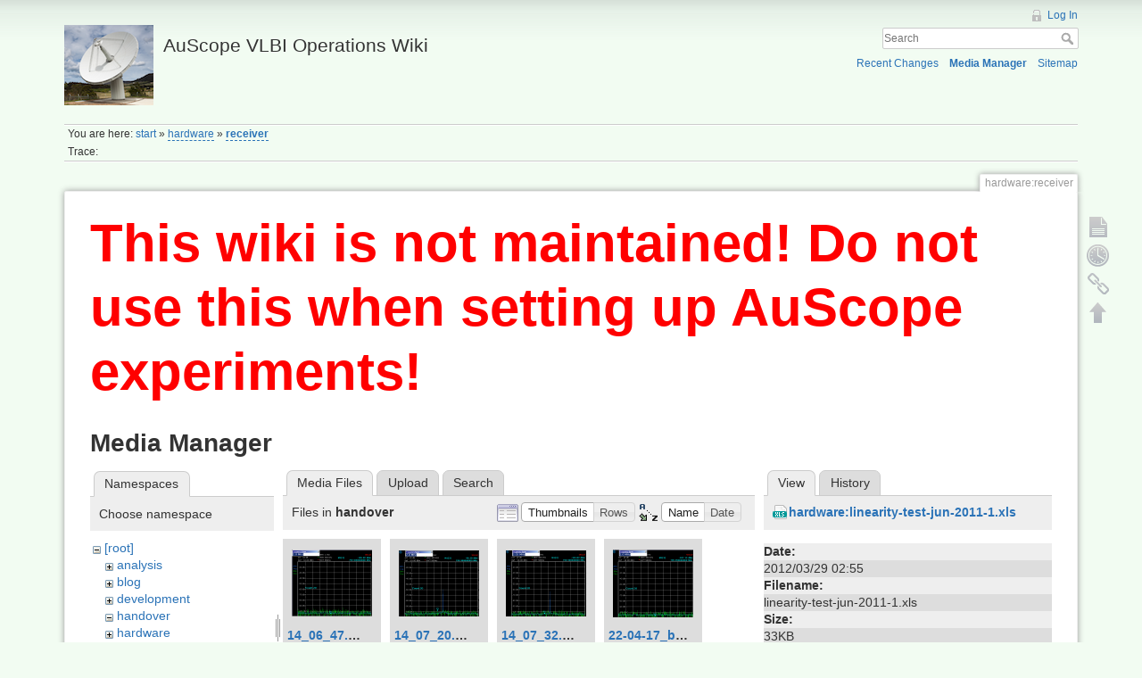

--- FILE ---
content_type: text/html; charset=utf-8
request_url: http://auscope0.phys.utas.edu.au/opswiki/doku.php?id=hardware:receiver&ns=handover&tab_files=files&do=media&tab_details=view&image=hardware%3Alinearity-test-jun-2011-1.xls
body_size: 4782
content:
<!DOCTYPE html>
<html lang="en" dir="ltr" class="no-js">
<head>
    <meta charset="utf-8" />
    <title>hardware:receiver [AuScope VLBI Operations Wiki]</title>
    <script>(function(H){H.className=H.className.replace(/\bno-js\b/,'js')})(document.documentElement)</script>
    <meta name="generator" content="DokuWiki"/>
<meta name="robots" content="noindex,nofollow"/>
<link rel="search" type="application/opensearchdescription+xml" href="/opswiki/lib/exe/opensearch.php" title="AuScope VLBI Operations Wiki"/>
<link rel="start" href="/opswiki/"/>
<link rel="contents" href="/opswiki/doku.php?id=hardware:receiver&amp;do=index" title="Sitemap"/>
<link rel="alternate" type="application/rss+xml" title="Recent Changes" href="/opswiki/feed.php"/>
<link rel="alternate" type="application/rss+xml" title="Current namespace" href="/opswiki/feed.php?mode=list&amp;ns=hardware"/>
<link rel="alternate" type="text/html" title="Plain HTML" href="/opswiki/doku.php?do=export_xhtml&amp;id=hardware:receiver"/>
<link rel="alternate" type="text/plain" title="Wiki Markup" href="/opswiki/doku.php?do=export_raw&amp;id=hardware:receiver"/>
<link rel="stylesheet" type="text/css" href="/opswiki/lib/exe/css.php?t=dokuwiki&amp;tseed=477d1e563ad1e76344cca2393a962249"/>
<script type="text/javascript">/*<![CDATA[*/var NS='hardware';var JSINFO = {"id":"hardware:receiver","namespace":"hardware"};
/*!]]>*/</script>
<script type="text/javascript" charset="utf-8" src="/opswiki/lib/exe/js.php?t=dokuwiki&amp;tseed=477d1e563ad1e76344cca2393a962249"></script>
    <meta name="viewport" content="width=device-width,initial-scale=1" />
    <link rel="shortcut icon" href="/opswiki/lib/tpl/dokuwiki/images/favicon.ico" />
<link rel="apple-touch-icon" href="/opswiki/lib/tpl/dokuwiki/images/apple-touch-icon.png" />
    </head>

<body>
    <!--[if lte IE 8 ]><div id="IE8"><![endif]-->
    <div id="dokuwiki__site"><div id="dokuwiki__top" class="site dokuwiki mode_media tpl_dokuwiki  notFound   hasSidebar">

        
<!-- ********** HEADER ********** -->
<div id="dokuwiki__header"><div class="pad group">

    
    <div class="headings group">
        <ul class="a11y skip">
            <li><a href="#dokuwiki__content">skip to content</a></li>
        </ul>

        <h1><a href="/opswiki/doku.php?id=start"  accesskey="h" title="[H]"><img src="/opswiki/lib/exe/fetch.php?media=logo.png" width="100" height="90" alt="" /> <span>AuScope VLBI Operations Wiki</span></a></h1>
            </div>

    <div class="tools group">
        <!-- USER TOOLS -->
                    <div id="dokuwiki__usertools">
                <h3 class="a11y">User Tools</h3>
                <ul>
                    <li><a href="/opswiki/doku.php?id=hardware:receiver&amp;do=login&amp;sectok=8035ecb2360519933fea4b32d2985cf7"  class="action login" rel="nofollow" title="Log In">Log In</a></li>                </ul>
            </div>
        
        <!-- SITE TOOLS -->
        <div id="dokuwiki__sitetools">
            <h3 class="a11y">Site Tools</h3>
            <form action="/opswiki/doku.php?id=start" accept-charset="utf-8" class="search" id="dw__search" method="get" role="search"><div class="no"><input type="hidden" name="do" value="search" /><input type="text" placeholder="Search" id="qsearch__in" accesskey="f" name="id" class="edit" title="[F]" /><button type="submit" title="Search">Search</button><div id="qsearch__out" class="ajax_qsearch JSpopup"></div></div></form>            <div class="mobileTools">
                <form action="/opswiki/doku.php" method="get" accept-charset="utf-8"><div class="no"><input type="hidden" name="id" value="hardware:receiver" /><select name="do" class="edit quickselect" title="Tools"><option value="">Tools</option><optgroup label="Page Tools"><option value="">Show page</option><option value="revisions">Old revisions</option><option value="backlink">Backlinks</option></optgroup><optgroup label="Site Tools"><option value="recent">Recent Changes</option><option value="media">Media Manager</option><option value="index">Sitemap</option></optgroup><optgroup label="User Tools"><option value="login">Log In</option></optgroup></select><button type="submit">&gt;</button></div></form>            </div>
            <ul>
                <li><a href="/opswiki/doku.php?id=hardware:receiver&amp;do=recent"  class="action recent" accesskey="r" rel="nofollow" title="Recent Changes [R]">Recent Changes</a></li><li><a href="/opswiki/doku.php?id=hardware:receiver&amp;do=media&amp;ns=hardware"  class="action media" rel="nofollow" title="Media Manager">Media Manager</a></li><li><a href="/opswiki/doku.php?id=hardware:receiver&amp;do=index"  class="action index" accesskey="x" rel="nofollow" title="Sitemap [X]">Sitemap</a></li>            </ul>
        </div>

    </div>

    <!-- BREADCRUMBS -->
            <div class="breadcrumbs">
                            <div class="youarehere"><span class="bchead">You are here: </span><span class="home"><bdi><a href="/opswiki/doku.php?id=start" class="wikilink1" title="start">start</a></bdi></span> » <bdi><a href="/opswiki/doku.php?id=hardware:start" class="wikilink2" title="hardware:start" rel="nofollow">hardware</a></bdi> » <bdi><span class="curid"><a href="/opswiki/doku.php?id=hardware:receiver" class="wikilink2" title="hardware:receiver" rel="nofollow">receiver</a></span></bdi></div>
                                        <div class="trace"><span class="bchead">Trace:</span></div>
                    </div>
    


    <hr class="a11y" />
</div></div><!-- /header -->

        <div class="wrapper group">

            
            <!-- ********** CONTENT ********** -->
            <div id="dokuwiki__content"><div class="pad group">
                
                <div class="pageId"><span>hardware:receiver</span></div>

                <div class="page group">
                                        <h1 style="color:red;font-size:60px;"><b>This wiki is not maintained! Do not use this when setting up AuScope experiments!</b></h1>
                    <!-- wikipage start -->
                    <div id="mediamanager__page">
<h1>Media Manager</h1>
<div class="panel namespaces">
<h2>Namespaces</h2>
<div class="panelHeader">Choose namespace</div>
<div class="panelContent" id="media__tree">

<ul class="idx">
<li class="media level0 open"><img src="/opswiki/lib/images/minus.gif" alt="−" /><div class="li"><a href="/opswiki/doku.php?id=hardware:receiver&amp;ns=&amp;tab_files=files&amp;do=media&amp;tab_details=view&amp;image=hardware%3Alinearity-test-jun-2011-1.xls" class="idx_dir">[root]</a></div>
<ul class="idx">
<li class="media level1 closed"><img src="/opswiki/lib/images/plus.gif" alt="+" /><div class="li"><a href="/opswiki/doku.php?id=hardware:receiver&amp;ns=analysis&amp;tab_files=files&amp;do=media&amp;tab_details=view&amp;image=hardware%3Alinearity-test-jun-2011-1.xls" class="idx_dir">analysis</a></div></li>
<li class="media level1 closed"><img src="/opswiki/lib/images/plus.gif" alt="+" /><div class="li"><a href="/opswiki/doku.php?id=hardware:receiver&amp;ns=blog&amp;tab_files=files&amp;do=media&amp;tab_details=view&amp;image=hardware%3Alinearity-test-jun-2011-1.xls" class="idx_dir">blog</a></div></li>
<li class="media level1 closed"><img src="/opswiki/lib/images/plus.gif" alt="+" /><div class="li"><a href="/opswiki/doku.php?id=hardware:receiver&amp;ns=development&amp;tab_files=files&amp;do=media&amp;tab_details=view&amp;image=hardware%3Alinearity-test-jun-2011-1.xls" class="idx_dir">development</a></div></li>
<li class="media level1 open"><img src="/opswiki/lib/images/minus.gif" alt="−" /><div class="li"><a href="/opswiki/doku.php?id=hardware:receiver&amp;ns=handover&amp;tab_files=files&amp;do=media&amp;tab_details=view&amp;image=hardware%3Alinearity-test-jun-2011-1.xls" class="idx_dir">handover</a></div></li>
<li class="media level1 closed"><img src="/opswiki/lib/images/plus.gif" alt="+" /><div class="li"><a href="/opswiki/doku.php?id=hardware:receiver&amp;ns=hardware&amp;tab_files=files&amp;do=media&amp;tab_details=view&amp;image=hardware%3Alinearity-test-jun-2011-1.xls" class="idx_dir">hardware</a></div></li>
<li class="media level1 closed"><img src="/opswiki/lib/images/plus.gif" alt="+" /><div class="li"><a href="/opswiki/doku.php?id=hardware:receiver&amp;ns=meetings&amp;tab_files=files&amp;do=media&amp;tab_details=view&amp;image=hardware%3Alinearity-test-jun-2011-1.xls" class="idx_dir">meetings</a></div></li>
<li class="media level1 closed"><img src="/opswiki/lib/images/plus.gif" alt="+" /><div class="li"><a href="/opswiki/doku.php?id=hardware:receiver&amp;ns=operations&amp;tab_files=files&amp;do=media&amp;tab_details=view&amp;image=hardware%3Alinearity-test-jun-2011-1.xls" class="idx_dir">operations</a></div></li>
<li class="media level1 closed"><img src="/opswiki/lib/images/plus.gif" alt="+" /><div class="li"><a href="/opswiki/doku.php?id=hardware:receiver&amp;ns=outreach&amp;tab_files=files&amp;do=media&amp;tab_details=view&amp;image=hardware%3Alinearity-test-jun-2011-1.xls" class="idx_dir">outreach</a></div></li>
<li class="media level1 closed"><img src="/opswiki/lib/images/plus.gif" alt="+" /><div class="li"><a href="/opswiki/doku.php?id=hardware:receiver&amp;ns=schedules&amp;tab_files=files&amp;do=media&amp;tab_details=view&amp;image=hardware%3Alinearity-test-jun-2011-1.xls" class="idx_dir">schedules</a></div></li>
<li class="media level1 closed"><img src="/opswiki/lib/images/plus.gif" alt="+" /><div class="li"><a href="/opswiki/doku.php?id=hardware:receiver&amp;ns=software&amp;tab_files=files&amp;do=media&amp;tab_details=view&amp;image=hardware%3Alinearity-test-jun-2011-1.xls" class="idx_dir">software</a></div></li>
<li class="media level1 closed"><img src="/opswiki/lib/images/plus.gif" alt="+" /><div class="li"><a href="/opswiki/doku.php?id=hardware:receiver&amp;ns=undefined&amp;tab_files=files&amp;do=media&amp;tab_details=view&amp;image=hardware%3Alinearity-test-jun-2011-1.xls" class="idx_dir">undefined</a></div></li>
<li class="media level1 closed"><img src="/opswiki/lib/images/plus.gif" alt="+" /><div class="li"><a href="/opswiki/doku.php?id=hardware:receiver&amp;ns=wg7&amp;tab_files=files&amp;do=media&amp;tab_details=view&amp;image=hardware%3Alinearity-test-jun-2011-1.xls" class="idx_dir">wg7</a></div></li>
<li class="media level1 closed"><img src="/opswiki/lib/images/plus.gif" alt="+" /><div class="li"><a href="/opswiki/doku.php?id=hardware:receiver&amp;ns=wiki&amp;tab_files=files&amp;do=media&amp;tab_details=view&amp;image=hardware%3Alinearity-test-jun-2011-1.xls" class="idx_dir">wiki</a></div></li>
</ul></li>
</ul>
</div>
</div>
<div class="panel filelist">
<h2 class="a11y">Media Files</h2>
<ul class="tabs">
<li><strong>Media Files</strong></li>
<li><a href="/opswiki/doku.php?id=hardware:receiver&amp;tab_files=upload&amp;do=media&amp;tab_details=view&amp;image=hardware%3Alinearity-test-jun-2011-1.xls&amp;ns=handover">Upload</a></li>
<li><a href="/opswiki/doku.php?id=hardware:receiver&amp;tab_files=search&amp;do=media&amp;tab_details=view&amp;image=hardware%3Alinearity-test-jun-2011-1.xls&amp;ns=handover">Search</a></li>
</ul>
<div class="panelHeader">
<h3>Files in <strong>handover</strong></h3>
<form class="options" method="get" action="/opswiki/doku.php?id=hardware:receiver" accept-charset="utf-8"><div class="no">
<input type="hidden" name="do" value="media" /><input type="hidden" name="tab_files" value="files" /><input type="hidden" name="tab_details" value="view" /><input type="hidden" name="image" value="hardware:linearity-test-jun-2011-1.xls" /><input type="hidden" name="ns" value="handover" /><ul>
<li class="listType"><label class="thumbs" for="listType__thumbs"><input type="radio" id="listType__thumbs" name="list_dwmedia" value="thumbs" checked="checked" /> <span>Thumbnails</span></label>
<label class="rows" for="listType__rows"><input type="radio" id="listType__rows" name="list_dwmedia" value="rows" /> <span>Rows</span></label>
</li>
<li class="sortBy"><label class="name" for="sortBy__name"><input type="radio" id="sortBy__name" name="sort_dwmedia" value="name" checked="checked" /> <span>Name</span></label>
<label class="date" for="sortBy__date"><input type="radio" id="sortBy__date" name="sort_dwmedia" value="date" /> <span>Date</span></label>
</li>
<li><button type="submit">Apply</button>
</li>
</ul>
</div></form>
</div>
<div class="panelContent">
<ul class="thumbs"><li><dl title="handover:14_06_47.png">
<dt><a id="l_:handover:14_06_47.png" class="image thumb" href="/opswiki/doku.php?id=hardware:receiver&amp;image=handover%3A14_06_47.png&amp;ns=handover&amp;tab_details=view&amp;do=media&amp;tab_files=files"><img src="/opswiki/lib/exe/fetch.php?w=90&amp;h=75&amp;t=1492154679&amp;tok=f037a9&amp;media=handover:14_06_47.png" alt="handover:14_06_47.png" /></a></dt>
<dd class="name"><a href="/opswiki/doku.php?id=hardware:receiver&amp;image=handover%3A14_06_47.png&amp;ns=handover&amp;tab_details=view&amp;do=media&amp;tab_files=files" id="h_:handover:14_06_47.png">14_06_47.png</a></dd>
<dd class="size">551&#215;461</dd>
<dd class="date">2017/04/14 07:24</dd>
<dd class="filesize">10.4 KB</dd>
</dl></li>
<li><dl title="handover:14_07_20.png">
<dt><a id="l_:handover:14_07_20.png" class="image thumb" href="/opswiki/doku.php?id=hardware:receiver&amp;image=handover%3A14_07_20.png&amp;ns=handover&amp;tab_details=view&amp;do=media&amp;tab_files=files"><img src="/opswiki/lib/exe/fetch.php?w=90&amp;h=74&amp;t=1492154720&amp;tok=342492&amp;media=handover:14_07_20.png" alt="handover:14_07_20.png" /></a></dt>
<dd class="name"><a href="/opswiki/doku.php?id=hardware:receiver&amp;image=handover%3A14_07_20.png&amp;ns=handover&amp;tab_details=view&amp;do=media&amp;tab_files=files" id="h_:handover:14_07_20.png">14_07_20.png</a></dd>
<dd class="size">551&#215;456</dd>
<dd class="date">2017/04/14 07:25</dd>
<dd class="filesize">10.4 KB</dd>
</dl></li>
<li><dl title="handover:14_07_32.png">
<dt><a id="l_:handover:14_07_32.png" class="image thumb" href="/opswiki/doku.php?id=hardware:receiver&amp;image=handover%3A14_07_32.png&amp;ns=handover&amp;tab_details=view&amp;do=media&amp;tab_files=files"><img src="/opswiki/lib/exe/fetch.php?w=90&amp;h=74&amp;t=1492155161&amp;tok=f7c7d1&amp;media=handover:14_07_32.png" alt="handover:14_07_32.png" /></a></dt>
<dd class="name"><a href="/opswiki/doku.php?id=hardware:receiver&amp;image=handover%3A14_07_32.png&amp;ns=handover&amp;tab_details=view&amp;do=media&amp;tab_files=files" id="h_:handover:14_07_32.png">14_07_32.png</a></dd>
<dd class="size">548&#215;454</dd>
<dd class="date">2017/04/14 07:32</dd>
<dd class="filesize">10.1 KB</dd>
</dl></li>
<li><dl title="handover:22-04-17_baseline.png">
<dt><a id="l_:handover:22-04-17_baseline.png" class="image thumb" href="/opswiki/doku.php?id=hardware:receiver&amp;image=handover%3A22-04-17_baseline.png&amp;ns=handover&amp;tab_details=view&amp;do=media&amp;tab_files=files"><img src="/opswiki/lib/exe/fetch.php?w=90&amp;h=76&amp;t=1492845175&amp;tok=2d9d2d&amp;media=handover:22-04-17_baseline.png" alt="handover:22-04-17_baseline.png" /></a></dt>
<dd class="name"><a href="/opswiki/doku.php?id=hardware:receiver&amp;image=handover%3A22-04-17_baseline.png&amp;ns=handover&amp;tab_details=view&amp;do=media&amp;tab_files=files" id="h_:handover:22-04-17_baseline.png">22-04-17_baseline.png</a></dd>
<dd class="size">541&#215;458</dd>
<dd class="date">2017/04/22 07:12</dd>
<dd class="filesize">9.9 KB</dd>
</dl></li>
<li><dl title="handover:22-04-17_cross-direct.png">
<dt><a id="l_:handover:22-04-17_cross-direct.png" class="image thumb" href="/opswiki/doku.php?id=hardware:receiver&amp;image=handover%3A22-04-17_cross-direct.png&amp;ns=handover&amp;tab_details=view&amp;do=media&amp;tab_files=files"><img src="/opswiki/lib/exe/fetch.php?w=90&amp;h=74&amp;t=1492845175&amp;tok=4c0cfd&amp;media=handover:22-04-17_cross-direct.png" alt="handover:22-04-17_cross-direct.png" /></a></dt>
<dd class="name"><a href="/opswiki/doku.php?id=hardware:receiver&amp;image=handover%3A22-04-17_cross-direct.png&amp;ns=handover&amp;tab_details=view&amp;do=media&amp;tab_files=files" id="h_:handover:22-04-17_cross-direct.png">22-04-17_cross-direct.png</a></dd>
<dd class="size">548&#215;455</dd>
<dd class="date">2017/04/22 07:12</dd>
<dd class="filesize">10.4 KB</dd>
</dl></li>
<li><dl title="handover:22-04-17_cross_cross.png">
<dt><a id="l_:handover:22-04-17_cross_cross.png" class="image thumb" href="/opswiki/doku.php?id=hardware:receiver&amp;image=handover%3A22-04-17_cross_cross.png&amp;ns=handover&amp;tab_details=view&amp;do=media&amp;tab_files=files"><img src="/opswiki/lib/exe/fetch.php?w=90&amp;h=75&amp;t=1492846340&amp;tok=0f057f&amp;media=handover:22-04-17_cross_cross.png" alt="handover:22-04-17_cross_cross.png" /></a></dt>
<dd class="name"><a href="/opswiki/doku.php?id=hardware:receiver&amp;image=handover%3A22-04-17_cross_cross.png&amp;ns=handover&amp;tab_details=view&amp;do=media&amp;tab_files=files" id="h_:handover:22-04-17_cross_cross.png">22-04-17_cross_cross.png</a></dd>
<dd class="size">544&#215;457</dd>
<dd class="date">2017/04/22 07:32</dd>
<dd class="filesize">10.1 KB</dd>
</dl></li>
<li><dl title="handover:2016.266.1626utkeac.png">
<dt><a id="l_:handover:2016.266.1626utkeac.png" class="image thumb" href="/opswiki/doku.php?id=hardware:receiver&amp;image=handover%3A2016.266.1626utkeac.png&amp;ns=handover&amp;tab_details=view&amp;do=media&amp;tab_files=files"><img src="/opswiki/lib/exe/fetch.php?w=90&amp;h=70&amp;t=1474561945&amp;tok=1ecfef&amp;media=handover:2016.266.1626utkeac.png" alt="handover:2016.266.1626utkeac.png" /></a></dt>
<dd class="name"><a href="/opswiki/doku.php?id=hardware:receiver&amp;image=handover%3A2016.266.1626utkeac.png&amp;ns=handover&amp;tab_details=view&amp;do=media&amp;tab_files=files" id="h_:handover:2016.266.1626utkeac.png">2016.266.1626utkeac.png</a></dd>
<dd class="size">518&#215;403</dd>
<dd class="date">2016/09/22 16:32</dd>
<dd class="filesize">14.4 KB</dd>
</dl></li>
<li><dl title="handover:autocorrelation_spectra_01.07.2015.t2104.png">
<dt><a id="l_:handover:autocorrelation_spectra_01.07.2015.t2104.png" class="image thumb" href="/opswiki/doku.php?id=hardware:receiver&amp;image=handover%3Aautocorrelation_spectra_01.07.2015.t2104.png&amp;ns=handover&amp;tab_details=view&amp;do=media&amp;tab_files=files"><img src="/opswiki/lib/exe/fetch.php?w=90&amp;h=40&amp;t=1435766381&amp;tok=c0b461&amp;media=handover:autocorrelation_spectra_01.07.2015.t2104.png" alt="handover:autocorrelation_spectra_01.07.2015.t2104.png" /></a></dt>
<dd class="name"><a href="/opswiki/doku.php?id=hardware:receiver&amp;image=handover%3Aautocorrelation_spectra_01.07.2015.t2104.png&amp;ns=handover&amp;tab_details=view&amp;do=media&amp;tab_files=files" id="h_:handover:autocorrelation_spectra_01.07.2015.t2104.png">autocorrelation_spectra_01.07.2015.t2104.png</a></dd>
<dd class="size">960&#215;437</dd>
<dd class="date">2015/07/01 15:59</dd>
<dd class="filesize">74.9 KB</dd>
</dl></li>
<li><dl title="handover:cross_direct-100mhz-jan23.png">
<dt><a id="l_:handover:cross_direct-100mhz-jan23.png" class="image thumb" href="/opswiki/doku.php?id=hardware:receiver&amp;image=handover%3Across_direct-100mhz-jan23.png&amp;ns=handover&amp;tab_details=view&amp;do=media&amp;tab_files=files"><img src="/opswiki/lib/exe/fetch.php?w=90&amp;h=77&amp;t=1485966859&amp;tok=b51935&amp;media=handover:cross_direct-100mhz-jan23.png" alt="handover:cross_direct-100mhz-jan23.png" /></a></dt>
<dd class="name"><a href="/opswiki/doku.php?id=hardware:receiver&amp;image=handover%3Across_direct-100mhz-jan23.png&amp;ns=handover&amp;tab_details=view&amp;do=media&amp;tab_files=files" id="h_:handover:cross_direct-100mhz-jan23.png">cross_direct-100mhz-jan23.png</a></dd>
<dd class="size">552&#215;475</dd>
<dd class="date">2017/02/01 16:34</dd>
<dd class="filesize">7.3 KB</dd>
</dl></li>
<li><dl title="handover:gt05_lcp.png">
<dt><a id="l_:handover:gt05_lcp.png" class="image thumb" href="/opswiki/doku.php?id=hardware:receiver&amp;image=handover%3Agt05_lcp.png&amp;ns=handover&amp;tab_details=view&amp;do=media&amp;tab_files=files"><img src="/opswiki/lib/exe/fetch.php?w=90&amp;h=38&amp;t=1478481680&amp;tok=9ae5cf&amp;media=handover:gt05_lcp.png" alt="handover:gt05_lcp.png" /></a></dt>
<dd class="name"><a href="/opswiki/doku.php?id=hardware:receiver&amp;image=handover%3Agt05_lcp.png&amp;ns=handover&amp;tab_details=view&amp;do=media&amp;tab_files=files" id="h_:handover:gt05_lcp.png">gt05_lcp.png</a></dd>
<dd class="size">1089&#215;470</dd>
<dd class="date">2016/11/07 01:21</dd>
<dd class="filesize">54.1 KB</dd>
</dl></li>
<li><dl title="handover:gt05_rcp.png">
<dt><a id="l_:handover:gt05_rcp.png" class="image thumb" href="/opswiki/doku.php?id=hardware:receiver&amp;image=handover%3Agt05_rcp.png&amp;ns=handover&amp;tab_details=view&amp;do=media&amp;tab_files=files"><img src="/opswiki/lib/exe/fetch.php?w=90&amp;h=38&amp;t=1478481641&amp;tok=a86a3e&amp;media=handover:gt05_rcp.png" alt="handover:gt05_rcp.png" /></a></dt>
<dd class="name"><a href="/opswiki/doku.php?id=hardware:receiver&amp;image=handover%3Agt05_rcp.png&amp;ns=handover&amp;tab_details=view&amp;do=media&amp;tab_files=files" id="h_:handover:gt05_rcp.png">gt05_rcp.png</a></dd>
<dd class="size">1089&#215;470</dd>
<dd class="date">2016/11/07 01:20</dd>
<dd class="filesize">37 KB</dd>
</dl></li>
<li><dl title="handover:img_20161105_122147.jpg">
<dt><a id="l_:handover:img_20161105_122147.jpg" class="image thumb" href="/opswiki/doku.php?id=hardware:receiver&amp;image=handover%3Aimg_20161105_122147.jpg&amp;ns=handover&amp;tab_details=view&amp;do=media&amp;tab_files=files"><img src="/opswiki/lib/exe/fetch.php?w=90&amp;h=67&amp;t=1478315343&amp;tok=c3d07d&amp;media=handover:img_20161105_122147.jpg" alt="handover:img_20161105_122147.jpg" /></a></dt>
<dd class="name"><a href="/opswiki/doku.php?id=hardware:receiver&amp;image=handover%3Aimg_20161105_122147.jpg&amp;ns=handover&amp;tab_details=view&amp;do=media&amp;tab_files=files" id="h_:handover:img_20161105_122147.jpg">img_20161105_122147.jpg</a></dd>
<dd class="size">4000&#215;2992</dd>
<dd class="date">2016/11/05 03:09</dd>
<dd class="filesize">4.6 MB</dd>
</dl></li>
<li><dl title="handover:img_20161105_125144.jpg">
<dt><a id="l_:handover:img_20161105_125144.jpg" class="image thumb" href="/opswiki/doku.php?id=hardware:receiver&amp;image=handover%3Aimg_20161105_125144.jpg&amp;ns=handover&amp;tab_details=view&amp;do=media&amp;tab_files=files"><img src="/opswiki/lib/exe/fetch.php?w=90&amp;h=67&amp;t=1478315342&amp;tok=0acf6a&amp;media=handover:img_20161105_125144.jpg" alt="handover:img_20161105_125144.jpg" /></a></dt>
<dd class="name"><a href="/opswiki/doku.php?id=hardware:receiver&amp;image=handover%3Aimg_20161105_125144.jpg&amp;ns=handover&amp;tab_details=view&amp;do=media&amp;tab_files=files" id="h_:handover:img_20161105_125144.jpg">img_20161105_125144.jpg</a></dd>
<dd class="size">4000&#215;2992</dd>
<dd class="date">2016/11/05 03:09</dd>
<dd class="filesize">4.5 MB</dd>
</dl></li>
<li><dl title="handover:img_20161105_131741.jpg">
<dt><a id="l_:handover:img_20161105_131741.jpg" class="image thumb" href="/opswiki/doku.php?id=hardware:receiver&amp;image=handover%3Aimg_20161105_131741.jpg&amp;ns=handover&amp;tab_details=view&amp;do=media&amp;tab_files=files"><img src="/opswiki/lib/exe/fetch.php?w=90&amp;h=67&amp;t=1478315343&amp;tok=da0b12&amp;media=handover:img_20161105_131741.jpg" alt="handover:img_20161105_131741.jpg" /></a></dt>
<dd class="name"><a href="/opswiki/doku.php?id=hardware:receiver&amp;image=handover%3Aimg_20161105_131741.jpg&amp;ns=handover&amp;tab_details=view&amp;do=media&amp;tab_files=files" id="h_:handover:img_20161105_131741.jpg">img_20161105_131741.jpg</a></dd>
<dd class="size">4000&#215;2992</dd>
<dd class="date">2016/11/05 03:09</dd>
<dd class="filesize">4.3 MB</dd>
</dl></li>
<li><dl title="handover:img_20161105_131923.jpg">
<dt><a id="l_:handover:img_20161105_131923.jpg" class="image thumb" href="/opswiki/doku.php?id=hardware:receiver&amp;image=handover%3Aimg_20161105_131923.jpg&amp;ns=handover&amp;tab_details=view&amp;do=media&amp;tab_files=files"><img src="/opswiki/lib/exe/fetch.php?w=90&amp;h=67&amp;t=1478315342&amp;tok=3488b4&amp;media=handover:img_20161105_131923.jpg" alt="handover:img_20161105_131923.jpg" /></a></dt>
<dd class="name"><a href="/opswiki/doku.php?id=hardware:receiver&amp;image=handover%3Aimg_20161105_131923.jpg&amp;ns=handover&amp;tab_details=view&amp;do=media&amp;tab_files=files" id="h_:handover:img_20161105_131923.jpg">img_20161105_131923.jpg</a></dd>
<dd class="size">4000&#215;2992</dd>
<dd class="date">2016/11/05 03:09</dd>
<dd class="filesize">4.3 MB</dd>
</dl></li>
<li><dl title="handover:latest.png">
<dt><a id="l_:handover:latest.png" class="image thumb" href="/opswiki/doku.php?id=hardware:receiver&amp;image=handover%3Alatest.png&amp;ns=handover&amp;tab_details=view&amp;do=media&amp;tab_files=files"><img src="/opswiki/lib/exe/fetch.php?w=90&amp;h=69&amp;t=1435341553&amp;tok=9fc0fa&amp;media=handover:latest.png" alt="handover:latest.png" /></a></dt>
<dd class="name"><a href="/opswiki/doku.php?id=hardware:receiver&amp;image=handover%3Alatest.png&amp;ns=handover&amp;tab_details=view&amp;do=media&amp;tab_files=files" id="h_:handover:latest.png">latest.png</a></dd>
<dd class="size">518&#215;402</dd>
<dd class="date">2015/06/26 17:59</dd>
<dd class="filesize">15.3 KB</dd>
</dl></li>
<li><dl title="handover:screenshot_from_2016-08-03_00_07_41.png">
<dt><a id="l_:handover:screenshot_from_2016-08-03_00_07_41.png" class="image thumb" href="/opswiki/doku.php?id=hardware:receiver&amp;image=handover%3Ascreenshot_from_2016-08-03_00_07_41.png&amp;ns=handover&amp;tab_details=view&amp;do=media&amp;tab_files=files"><img src="/opswiki/lib/exe/fetch.php?w=90&amp;h=65&amp;t=1470146929&amp;tok=16adc3&amp;media=handover:screenshot_from_2016-08-03_00_07_41.png" alt="handover:screenshot_from_2016-08-03_00_07_41.png" /></a></dt>
<dd class="name"><a href="/opswiki/doku.php?id=hardware:receiver&amp;image=handover%3Ascreenshot_from_2016-08-03_00_07_41.png&amp;ns=handover&amp;tab_details=view&amp;do=media&amp;tab_files=files" id="h_:handover:screenshot_from_2016-08-03_00_07_41.png">screenshot_from_2016-08-03_00_07_41.png</a></dd>
<dd class="size">434&#215;315</dd>
<dd class="date">2016/08/02 14:08</dd>
<dd class="filesize">28.1 KB</dd>
</dl></li>
</ul>
</div>
</div>
<div class="panel file">
<h2 class="a11y">File</h2>
<ul class="tabs">
<li><strong>View</strong></li>
<li><a href="/opswiki/doku.php?id=hardware:receiver&amp;tab_details=history&amp;do=media&amp;tab_files=files&amp;image=hardware%3Alinearity-test-jun-2011-1.xls&amp;ns=handover">History</a></li>
</ul>
<div class="panelHeader"><h3><strong><a href="/opswiki/lib/exe/fetch.php?media=hardware:linearity-test-jun-2011-1.xls" class="select mediafile mf_xls" title="View original file">hardware:linearity-test-jun-2011-1.xls</a></strong></h3></div>
<div class="panelContent">
<ul class="actions">
</ul>
<dl>
<dt>Date:</dt><dd>2012/03/29 02:55</dd>
<dt>Filename:</dt><dd>linearity-test-jun-2011-1.xls</dd>
<dt>Size:</dt><dd>33KB</dd>
</dl>
</div>
</div>
</div>

                    <!-- wikipage stop -->
                                    </div>

                <div class="docInfo"></div>

                            </div></div><!-- /content -->

            <hr class="a11y" />

            <!-- PAGE ACTIONS -->
            <div id="dokuwiki__pagetools">
                <h3 class="a11y">Page Tools</h3>
                <div class="tools">
                    <ul>
                        <li><a href="/opswiki/doku.php?id=hardware:receiver&amp;do="  class="action show" accesskey="v" rel="nofollow" title="Show page [V]"><span>Show page</span></a></li><li><a href="/opswiki/doku.php?id=hardware:receiver&amp;do=revisions"  class="action revs" accesskey="o" rel="nofollow" title="Old revisions [O]"><span>Old revisions</span></a></li><li><a href="/opswiki/doku.php?id=hardware:receiver&amp;do=backlink"  class="action backlink" rel="nofollow" title="Backlinks"><span>Backlinks</span></a></li><li><a href="#dokuwiki__top"  class="action top" accesskey="t" rel="nofollow" title="Back to top [T]"><span>Back to top</span></a></li>                    </ul>
                </div>
            </div>
        </div><!-- /wrapper -->

        
<!-- ********** FOOTER ********** -->
<div id="dokuwiki__footer"><div class="pad">
    
    <div class="buttons">
                <a href="http://www.dokuwiki.org/donate" title="Donate" ><img
            src="/opswiki/lib/tpl/dokuwiki/images/button-donate.gif" width="80" height="15" alt="Donate" /></a>
        <a href="http://www.php.net" title="Powered by PHP" ><img
            src="/opswiki/lib/tpl/dokuwiki/images/button-php.gif" width="80" height="15" alt="Powered by PHP" /></a>
        <a href="http://validator.w3.org/check/referer" title="Valid HTML5" ><img
            src="/opswiki/lib/tpl/dokuwiki/images/button-html5.png" width="80" height="15" alt="Valid HTML5" /></a>
        <a href="http://jigsaw.w3.org/css-validator/check/referer?profile=css3" title="Valid CSS" ><img
            src="/opswiki/lib/tpl/dokuwiki/images/button-css.png" width="80" height="15" alt="Valid CSS" /></a>
        <a href="http://dokuwiki.org/" title="Driven by DokuWiki" ><img
            src="/opswiki/lib/tpl/dokuwiki/images/button-dw.png" width="80" height="15" alt="Driven by DokuWiki" /></a>
    </div>
</div></div><!-- /footer -->

    </div></div><!-- /site -->

    <div class="no"><img src="/opswiki/lib/exe/indexer.php?id=hardware%3Areceiver&amp;1768930237" width="2" height="1" alt="" /></div>
    <div id="screen__mode" class="no"></div>    <!--[if lte IE 8 ]></div><![endif]-->
</body>
</html>
